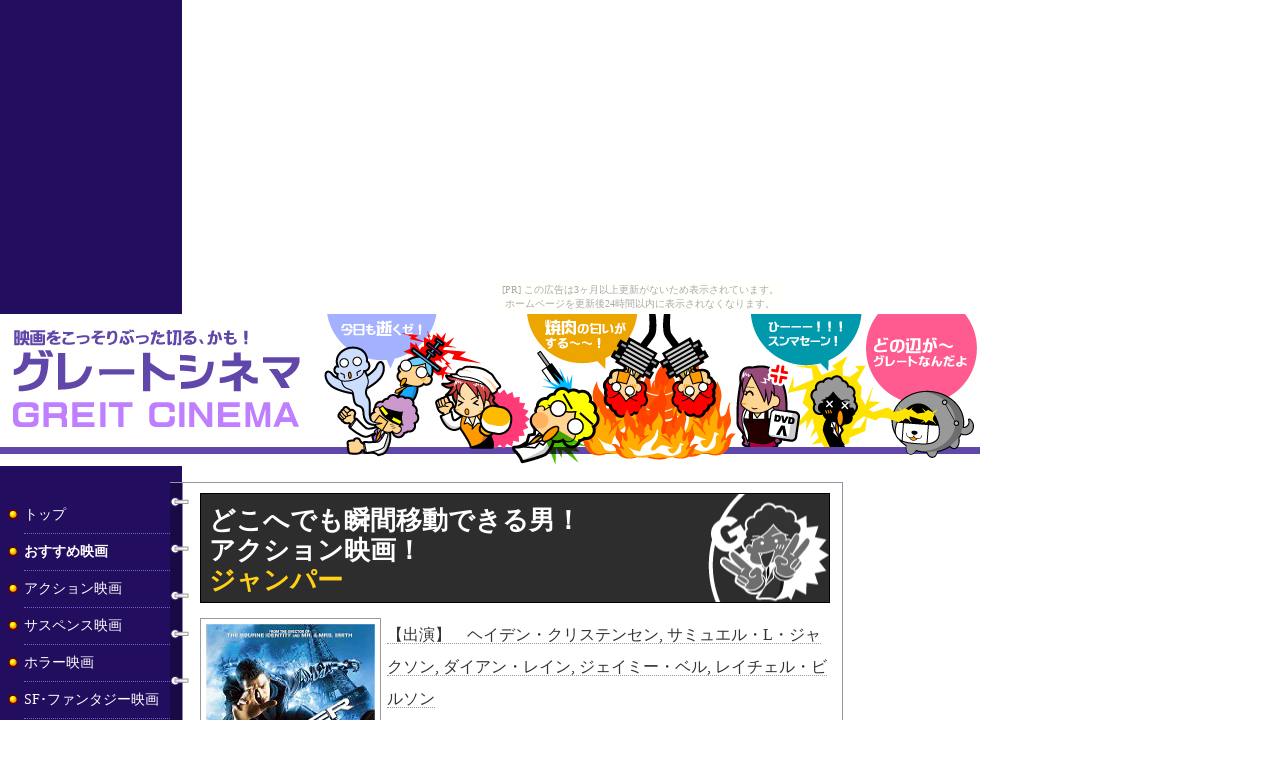

--- FILE ---
content_type: text/html
request_url: http://grt.omiki.com/act_jamper.html
body_size: 6371
content:
<!DOCTYPE HTML PUBLIC "-//W3C//DTD HTML 4.01 Transitional//EN">
<HTML><!-- InstanceBegin template="/Templates/etc.dwt" codeOutsideHTMLIsLocked="false" -->
<HEAD>
<!-- InstanceBeginEditable name="doctitle" -->
<TITLE>どこへでも瞬間移動できる男のアクション映画！｜ジャンパーの映画評論・感想</TITLE>
<meta http-equiv="Content-Type" content="text/html; charset=shift_jis" />
<meta name="keywords" content="瞬間移動,ジャンパー,アクション映画,映画評論,評論,感想,グレート映画評論" />
<meta name="description" content="どこへでも瞬間移動できる男のアクション映画！｜ジャンパーの映画評論・感想。とりあえず、瞬間移動！もう、この映画は、この一言につきますねぇ。好きなところへ、いつでもいける。そんな夢のような能力を持ったジャンパーの物語です。こんな力を持ったらアナタも悪いことをしちゃいますよ（爆） 瞬間移動という形があって形がないアクションを表現しているという点では、面白いと思います。
" />
<!-- InstanceEndEditable -->
<meta http-equiv="Content-Type" content="text/html; charset=shift_jis">
<!-- InstanceBeginEditable name="head" --><!-- InstanceEndEditable -->
<link href="cinema_2.css" rel="stylesheet" type="text/css" />
</HEAD>

<BODY><script type="text/javascript" charset="utf-8" src="//asumi.shinobi.jp/encount"></script><div style="text-align: center;"><div style="display: inline-block; position: relative; z-index: 9999;"><script type="text/javascript" charset="utf-8" src="//asumi.shinobi.jp/fire?f=435"></script><script type="text/javascript" charset="utf-8" src="/__sys__inactive_message.js"></script></div></div>
<a href="index.html"><img src="img/title.jpg" alt="映画評論グレートシネマ" width="980" height="152" border="0" align="middle" /></a>
<div id="all">
  <div id="menu">
    <ul>
      <li><a href="index.html">トップ</a></li>
      <li><a href="1osusume.html" class="bold">おすすめ映画</a>
      <li><a href="1action.html">アクション映画</a></li>
      <li><a href="1sasmis.html">サスペンス映画</a></li>
      <li><a href="1hora.html">ホラー映画</a></li>
      <li><a href="1sf.html">SF･ファンタジー映画</a></li>
      <li><a href="1dorama.html">ドラマ映画</a></li>
      <li><a href="1anime.html">アニメ映画<br>
      （OVA･テレビ）</a></li>
      <li><a href="1tv.html">テレビドラマ<br>
        （海外・日本）</a>
      <li><a href="1w_01a.html">索引「あ～わ」</a></li>
      <li><a href="1link_eiga.html">映画系リンク</a></li>
    </ul>
  </div>
  <div id="right_02"><!-- InstanceBeginEditable name="EditRegion3" -->
    <h1>どこへでも瞬間移動できる男！<br>
      アクション映画！<br>
      <span class="yellow_tl">ジャンパー</span></h1>
    <div class="img_left_waku"><img src="action/jamper.jpg" alt="ジャンパーのDVD画像" width="169" height="240" /></div>
    <p><span class="pt10_a">【出演】　ヘイデン・クリステンセン, サミュエル・L・ジャクソン, ダイアン・レイン, ジェイミー・ベル, レイチェル・ビルソン<br />
      【監督】　ダグ・リーマン<br />
      【時間】　８９分</span><br>
      <span class="pt10_a">【DVD販売】　２００８年</span></p>
    <p><b>【あらすじ】　</b>ミシガン州に住むデビッドは同級生のミリーに想いを寄せるごく普通の高校生。しかし、川でおぼれそうになった時、彼は自分に備わった途方もない“才能”に気付くことになる。</p>
    <p>冷たい川底から一瞬にして図書館へと“ジャンプ”していたのだ!母が家を出て以来、人が変わってしまった父との生活にうんざりしていたデビッドは、1人ニューヨークへと向かう。</p>
    <p>15歳の彼が生きていくため次に瞬間移動したのは、銀行の金庫室だった。まんまと大金をせしめたデビッドだが、その存在に気付いた男がいた。“ジャンパー”を悪とみなし、彼らの抹殺を使命とする組織“パラディン”のローランドである。<br>
      10年後、デビッドはニューヨークからロンドンへ、オーストラリアの海へ、東京の繁華街へ、エジプトのスフィンクスへと飛び回り、“ジャンパー”の特権を謳歌していた。しかし、その秘密を守るため、常に孤独を強いられる生活。</p>
    <p>そんな時、ミリーと再会を果たしローマでのデートに誘うデビッド。楽しいひと時を過ごした二人の前に、突如現れた謎の青年グリフィン。そしてデビッドは“ジャンパー”の宿命、さらに母が秘めていた重大な秘密を知る。</p>
    <p><b><img src="img/icon-g.gif" width="35" height="30" align="absmiddle"><span class="blo">話題作でしたが、主人公がイケテない・・・</span></b></p>
    <p><b><img src="img/icon-g.gif" width="35" height="30" align="absmiddle"><span class="blo">家族、カップルで見ても安心。</span></b></p>
    <p class="blo"><b><img src="img/icon-g.gif" width="35" height="30" align="absmiddle">瞬間移動ができる主人公の映画。</b></p>
    <table width="415" cellpadding="8" cellspacing="0" bgcolor="#FFFFCC">
      <tr>
        <td width="297" valign="top"><p class="color_k"><b>この辺がおすすめアクション！
        </b><br />
          瞬間移動ができる！この夢のような力を手に入れた男の物語。一度はやってみたい！銀行の中に瞬間移動っ（笑）　アクションシーンも斬新？</p></td>
        <td width="84" align="center"><img src="img/g_016.gif" alt="この辺が面白い" width="144" height="81" /></td>
      </tr>
    </table>
    <h2>アクション映画の評論・感想</h2>
    <p class="pt16red"><b>とりあえず、瞬間移動！！！</b></p>
    <p>もう、この映画は、この一言につきますねぇ。
    <p>好きなところへ、いつでもいける。そんな夢のような能力を持ったジャンパーの物語です。こんな力を持ったらアナタも悪いことをしちゃいますよ（爆）    
    <p><img src="icon3/love2.gif" width="30" height="30" align="right">瞬間移動という形があって形がないアクションを表現しているという点では、面白いと思います。瞬間移動で攻撃と言えば、パンチやキック、銃かと思っていたら、車をまるごと移動してぶつけたり、建物ごとワープさせたり、なかなかダイナミックな攻撃ができるんです。
    <p>そういった点ではなかなか面白いところをついた映画といえます。瞬間移動するときに、ただ人がフッと消えるのではなく、空間がボコッとなるのがいい感じ。いかにも移動しているという視覚的にも分かりやすくナイスです。
    <p>しかし！ジャンパー最大の攻撃方法と言えば    
    <p>崖の上に置き去り、銀行の金庫の中に置き去りといった    
    <p class="pt16red"><b>どこかに置き去り攻撃（滝汗）！！！
    </b>
    <p>これは、恐い技ですよー。孤高の荒野に一人きり。待つのは飢え死が飛び降りか。き、キツイ・・・
    <p><span class="c_parple"><b>「ジャンパーは必ず悪に染まる」</b></span>とパラディン。    
    <p><span class="blo">確かにその通りです（爆）！！！</span>彼らはすでに悪に染まっておりますよー（汗）まぁ、パラディンもやりすぎですが（爆）　ジャンパーの家族も友達も皆殺しという思想がなければ、正義の味方チックナのですが、そのあたりが狂信者というニオイがプンプンです。
    <p>できれば、敵にもジャンパーが欲しかったですね。ストーリー的にもう一声アクセントがあればぐぐっと面白かったように思います。あと、テンポがちょっと悪いです。    主人公がなんだかモタモタしたり、戦闘中なのにヒロインと見つめあってもごもごしたり、ハッキリ！きびきび！テンポよく、歯切れよくスピーディーに行動して頂きたい！
    <p>瞬間移動は早いのに、行動が遅い・・・。しかも、危機感ゼロ。何をのんびりやっているのかねチミは？と思ってしまいました。命を狙われた後も何も気にせずヒロインに会いに行ってのんきに旅行して。    
    <p><img src="icon4/bitanimal_r2_c16.gif" width="21" height="26" align="right">・・・悪ではないが、小悪な主人公がいけてない（爆）　<span class="pt22">反精心無し。正義感無し。目的無し。</span>ただ、毎日が面白ければ他人はどうなってもいいという彼に終始、魅了が感じられない。せめて、最後は父を殺されて、<span class="pt16red"><b>心</b></span>を入れ替えてほしいものです。このような主人公はいかがなものかと。どうせなら極悪非道でつきぬけた男でもよかったような。中途半端で南無南無～。
    <p>さぁ、ではここからは、<span class="blo">「悪に染まっているのに染まっていない」</span>、とおっしゃるジャンパーをチェックしてみましょー。
    <p class="under">ジャンパーってこんな人
    <p class="gleen01">職業は強盗。</p>
    <p>お金がほしくなれば、すぐに銀行の金庫内へＧＯＧＯＧＯ！いくらだって盗んでしまうのです！！！食べ物だって、本だって、ほしければなんだって取れます。人の迷惑おかまいなし。困っている人は救わない。</p>
    <p>銀行強盗は悪じゃないですと？いつか返すって？</p>
    <p>・・・・・・</p>
    <p>・・・・・・・・・・・・</p>
    <p>・・・もう言葉がデズモンドだよ、デビッド。</p>
    <p class="gleen01">嫌な奴には！必殺置き去り攻撃！！！</p>
    <p>酒場で同級生発見。確かにいけすかない男だが、銀行強盗で何年も牢獄送りはいかがなものかと。警察官もスフィンクスの上にポイッ。</p>
    <p>じゃーまするやーつは、どいつもこいーつもー、置き去りーー、ユアッワープ！ですか、いやー、これは恐い技ですよ！！！</p>
    <p><img src="icon4/d_morpho01.gif" width="37" height="31" align="right">デビッドのことをしゃべった同級生に<span class="c_parple">「なんでしゃべったんだ！」</span>とすごみますが、そりゃあしゃべりますよ。だって、かばう理由がないですから。デビッド、チミは彼に何をしたか忘れたのかね？</p>
    <p>&nbsp;</p>
    <p class="gleen01">散々な目にあったお父さん</p>
    <p>この人、飲んだくれのどうしようもない男かと思っていたのですが、男です！そして父です（涙）　母も出て行ってしまいますが、母は言います。主人公のために出て行ったの、と。</p>
    <p><img src="icon4/girl13.gif" width="21" height="26" align="right">信じてくれなくていいから、私はパラディンでこうこうこうなのよ、だから出ていくわ。と夫に言ってあげてくださいよ～～～～～～～～。いきなり出て行って、息子だけポツーーーーン。そりゃあ、飲んだくれますよ（爆）</p>
    <p>息子への気遣いはあったけど、夫への気遣いはゼロ。<br>
    あ、あれ、夫には愛がなかったのかなーーーー（爆）</p>
    <p>主人公がいなくなっても、あの暮らしぶりということは、主人公もお金をあげていないようですねぇ。ちょっと位あげなさいよーーーーー。自分ばっかり使ってー（怒）　いやー、父よ、最後まで、なんとも痛々しい。</p>
    <p>出て行ったあと、すぐ再婚しているあたりがさらに・・・。<br>
    知らなくてよかったね、ファーザー（滝汗）</p>
    <p class="gleen01">あ、久しぶり？ですと？？？？</p>
    <p>死んだと思っていた主人公を見て、ヒロインも同級生も、<span class="c_parple">「あ、久しぶりー」</span>って、こ、ここここ、コケー！！！</p>
    <p>これは一体。死んだはずの彼を誰も疑問に思わない。</p>
    <p><img src="icon4/bard_26[1].gif" width="37" height="17" align="left">そして、ヒロインもすーぐホイホイついてきます。すでに目がハートです。が、が、外国人はいつもこうなのかーぃ？日本人は奥ゆかしいんです、偉いっ！よっ、ヤマトナデシコ日本。</p>
    <p>って、日本のガールもそうでもないって？も～～～、誰でも気に入ったらホイホイついていってー。人間ホイホイ～。</p>
    <p class="gleen01">悪は悪でも小悪</p>
    <p>ただ、悪といっても極悪ではなく、小さい悪なんです。ほんとに悪いことしようとしたらいくらだってできますから～（爆）彼らの場合は盗みが多いですし。</p>
    <p>って、<span class="pt22">何億</span>も盗んで豪遊とは・・・<br>
    子供だって、こう言っちゃうよ～、くーーーーーーーーーー。</p>
    <p>なんだか、やりたい放題やって、最後はハッピーエンドというところが、なんともげせない部分でした。彼女も銀行強盗なんて・・・と言っていたわりに、ものすごいお金と瞬間移動の前には目がハートです（汗）　ふぅ～、マネーは人生を救うってやつですねー。</p>
    <p>彼を選んだ理由は？</p>
    <p><span class="color_blue"><b><img src="icon2/burglar.gif" width="50" height="50" align="right">顔がよかったから、あ、性格も悪くないし。<br>
    </b></span><b>（でもやぱり</b><span class="color_blue"><b><span class="pt22">お金</span></b></span><b>かなー）</b></p>
    <p>そんなときは<br>
    子供だって、こう言っちゃうよ～、くーーーーーーーーーーーーー。</p>
    <p>&nbsp;</p>
    <!-- #BeginLibraryItem "/Library/act.lbi" -->
<p><img src="img/en_r_2.gif" width="9" height="9" /> <a href="1action.html">アクション・アドベンチャーの項目に戻る</a>　　<img src="img/en_r_2.gif" width="9" height="9" /> <a href="index.html">TOPページ</a></p>
<p>&nbsp;</p>
<!-- #EndLibraryItem --><p>&nbsp;</p>
    <p>
    <table width="260" border="1" cellpadding="0" cellspacing="0" bordercolor="#D0D0D0">
      <tr>
        <td height="105" valign="top"><span class="pt10">スポンサードリンク</span><br />
            <script type="text/javascript"><!--
google_ad_client = "pub-8334957936895851";
google_ad_width = 250;
google_ad_height = 250;
google_ad_format = "250x250_as";
google_ad_type = "text";
//2006-10-28: grt_250
google_ad_channel = "3099257293";
google_color_border = "FFFFFF";
google_color_bg = "FFFFFF";
google_color_link = "0066CC";
google_color_text = "000000";
google_color_url = "0066FF";
//--></script>
            <script type="text/javascript"
  src="http://pagead2.googlesyndication.com/pagead/show_ads.js">
      </script></td>
      </tr>
    </table>
    <p>&nbsp;</p>
  <!-- InstanceEndEditable --></div>
  <div id="fside">
  <p align="center">スポンサードリンク</p>
    <p align="center">
<script type="text/javascript"><!--
google_ad_client = "pub-8334957936895851";
/* 160x600, 作成済み 10/08/04 */
google_ad_slot = "8660326091";
google_ad_width = 160;
google_ad_height = 600;
//-->
</script>
<script type="text/javascript"
src="http://pagead2.googlesyndication.com/pagead/show_ads.js">
</script>
    </p>

    <p align="center">
<script type="text/javascript"><!--
google_ad_client = "pub-8334957936895851";
/* 160x600, 作成済み 10/08/04 */
google_ad_slot = "8660326091";
google_ad_width = 160;
google_ad_height = 600;
//-->
</script>
<script type="text/javascript"
src="http://pagead2.googlesyndication.com/pagead/show_ads.js">
</script>

    <p align="center">
<script type="text/javascript"><!--
google_ad_client = "pub-8334957936895851";
/* 160x600, 作成済み 10/08/04 */
google_ad_slot = "8660326091";
google_ad_width = 160;
google_ad_height = 600;
//-->
</script>
<script type="text/javascript"
src="http://pagead2.googlesyndication.com/pagead/show_ads.js">
</script>
    </p>
  <p>&nbsp;</p>
  <p>&nbsp;</p>
  </div>
  <p>&nbsp;</p>
</div>
  <div id="footer"> Copyright C 2006 映画評論・感想 グレートシネマ co.,ltd. All rights reserved<br>
      キャラクター作成は：<a class="black" href="http://jevat.com/" target="_blank">ホームページ制作ジェバアーツ</a>さん<br>
      <a href="http://putiya.com/" target="_blank">素材のプチッチ</a>さん、<a href="http://nengaj.com/" target="_blank">無料年賀状素材プチッチ</a>さん<br>
  </div>
<div style="text-align: center;"><div style="display: inline-block; position: relative; z-index: 9999;"><script type="text/javascript" charset="utf-8" src="//asumi.shinobi.jp/fire?f=434"></script></div></div></BODY>
<!-- InstanceEnd --></HTML>


--- FILE ---
content_type: text/html; charset=utf-8
request_url: https://www.google.com/recaptcha/api2/aframe
body_size: 268
content:
<!DOCTYPE HTML><html><head><meta http-equiv="content-type" content="text/html; charset=UTF-8"></head><body><script nonce="0WWo0YAzTzkA0TKgE6aQFw">/** Anti-fraud and anti-abuse applications only. See google.com/recaptcha */ try{var clients={'sodar':'https://pagead2.googlesyndication.com/pagead/sodar?'};window.addEventListener("message",function(a){try{if(a.source===window.parent){var b=JSON.parse(a.data);var c=clients[b['id']];if(c){var d=document.createElement('img');d.src=c+b['params']+'&rc='+(localStorage.getItem("rc::a")?sessionStorage.getItem("rc::b"):"");window.document.body.appendChild(d);sessionStorage.setItem("rc::e",parseInt(sessionStorage.getItem("rc::e")||0)+1);localStorage.setItem("rc::h",'1767705424740');}}}catch(b){}});window.parent.postMessage("_grecaptcha_ready", "*");}catch(b){}</script></body></html>

--- FILE ---
content_type: text/css
request_url: http://grt.omiki.com/cinema_2.css
body_size: 10047
content:
body {
	margin-left: 0px;
	margin-top: 0px;
	margin-right: 0px;
	margin-bottom: 0px;
	background-image: url(img/bg.jpg);
	background-position: left;
	background-repeat: repeat-y;
	font-family: "メイリオ", Meiryo;
	color: #333333;
	background-color: #FFFFFF;
}.pt12 {
	font-size: 12px;
	line-height: 22px;
	color: #333333;
}
#menu {
	width: 170px;
	height: auto;
	float: left;
	clear: none;
	padding-top: 15px;
	padding-right: 0px;
	padding-bottom: 0px;
	padding-left: 0px;
	margin: 0px;
	background-image: url(img/bg.jpg);
	background-repeat: repeat-y;
	background-position: left top;
}
.white_moji {
	font-size: 14px;
	color: #FFFFFF;
	font-weight: bold;
}

#menu a, #a:link {
	color: #FFFFFF;
	text-decoration: none;
	line-height: 20px;
	font-size: 14px;
	display: block;
	padding-top: 8px;
	padding-bottom: 8px;
	border-bottom-width: 1px;
	border-bottom-style: dotted;
	border-bottom-color: #6666CC;
}
#all {
	width: 980px;
	height: auto;
	display: block;
}
#right_02 {
	height: auto;
	width: 630px;
	font-size: 16px;
	line-height: 32px;
	color: #333333;
	background-color: #FFFFFF;
	float: left;
	padding-right: 12px;
	padding-left: 30px;
	padding-top: 0px;
	padding-bottom: 0px;
	background-image: url(img/bg02.jpg);
	background-repeat: repeat-y;
	background-position: left top;
	border-top-width: 1px;
	border-right-width: 1px;
	border-bottom-width: 1px;
	border-top-style: solid;
	border-right-style: solid;
	border-bottom-style: solid;
	border-top-color: #9496A3;
	border-right-color: #9496A3;
	border-bottom-color: #9496A3;
	margin-top: 0px;
	border-left-color: #9496A3;
}


#right {
	float: left;
	height: auto;
	width: 590px;
	background-repeat: repeat-y;
	background-position: left 0px;
	padding-right: 10px;
	font-size: 12px;
	line-height: 20px;
	color: #333333;
	padding-left: 26px;
	background-color: #FFFFFF;
	background-image: url(img/munu_bg.gif);
	margin: 0px;
	padding-top: 0px;
	padding-bottom: 0px;
}
.sbt_1 {
	font-size: 12px;
	width: 550px;
	border-top-width: 1px;
	border-bottom-width: 1px;
	border-top-style: dotted;
	border-bottom-style: dotted;
	border-top-color: #999999;
	border-bottom-color: #999999;
	margin-top: 20px;
	color: #006666;
	font-weight: bold;
}

.pt10 {
	font-size: 10px;
	color: #993366;
}

#footer {
	clear: both;
	width: 980px;
	background-color: #FFFFFF;
	font-size: 10px;
	color: #333333;
	text-align: center;
	float: none;
	height: auto;
	padding-top: 30px;
	padding-bottom: 15px;
}
.yellow_tl {
	color: #FFD015;
}

#m_1 {
	font-size: 12px;
	width: 110px;
	background-color: #FFFFFF;
	padding-left: 7px;
	padding-top: 10px;
	height: 20px;
	padding-bottom: 4px;
	border: 2px solid #C6360D;
	line-height: 16px;
}
#m_2 {
	font-size: 12px;
	width: 110px;
	background-color: #FBF999;
	padding-left: 7px;
	padding-top: 10px;
	height: 20px;
	padding-bottom: 10px;
	margin-top: 10px;
	line-height: 20px;
	border: 2px solid #FF8D00;
}
#m_3 {
	font-size: 12px;
	width: 110px;
	background-color: #FBF999;
	padding-left: 7px;
	padding-top: 10px;
	height: 15px;
	padding-bottom: 5px;
	margin-top: 10px;
	line-height: 20px;
	border: 2px solid #6A1144;
}
#m_4 {
	font-size: 12px;
	width: 110px;
	background-color: #FFF1DF;
	padding-left: 7px;
	padding-top: 10px;
	height: 15px;
	padding-bottom: 5px;
	margin-top: 10px;
	line-height: 20px;
	border: 2px solid #6A1144;
}
#m_5 {
	font-size: 12px;
	width: 110px;
	background-color: #FFF1DF;
	padding-left: 7px;
	padding-top: 2px;
	height: 5px;
	padding-bottom: 2px;
	margin-top: 10px;
	line-height: 20px;
	border: 2px solid #6A1144;
}

#m_6 {
	font-size: 12px;
	width: 110px;
	background-color: #FFF1DF;
	padding-left: 7px;
	padding-top: 2px;
	height: 5px;
	padding-bottom: 2px;
	margin-top: 10px;
	line-height: 20px;
	border: 2px solid #FFFF99;
}


.color_b {
	font-size: 12px;
	color: #993333;
	margin-left: 5px;
	margin-bottom: 5px;
}
.pt10_a {
	border-bottom-style: dotted;
	border-bottom-color: #999999;
	border-bottom-width: 1px;
}
.color_k {
	color: #8D501D;
	font-size: 12px;
	line-height: 20px;
}
.pt16_bold {
	font-size: 15px;
	font-weight: bold;
}
#menu2 {
	width: 150px;
	background-image: url(img/mune_bg.jpg);
	background-repeat: repeat-y;
	height: 840px;
	float: left;
}
#menu3 {

	width: 150px;
	background-image: url(img/mune_bg.jpg);
	background-repeat: repeat-y;
	height: 730px;
	float: left;
}
.under {
	font-size: 18px;
	background-color: #F3E3CD;
	padding-top: 3px;
	padding-bottom: 3px;
	padding-right: 10px;
	padding-left: 6px;
	border-left-width: 5px;
	border-left-style: solid;
	border-left-color: #C89D5E;
	color: #5E401C;
	font-weight: bold;
	line-height: 30px;
}
.pt16_bold2 {
	font-size: 15px;
	font-weight: bold;
	color: #FF6633;
}
.color_blue {
	color: #006699;
}
.pt22 {
	font-size: 30px;
	color: #2F2F2F;
	line-height: 34px;
}
.gray {
	color: #666666;
}
.red {
	font-size: 16px;
	font-weight: bold;
	color: #FF0000;
	border-left-width: 5px;
	border-left-style: solid;
	border-left-color: #FF6633;
	padding-left: 6px;
	border-right-width: 5px;
	border-right-style: solid;
	border-right-color: #FF6633;
	padding-right: 6px;
}
.sbt_2 {
	width: auto;
	margin-top: 20px;
	color: #006699;
	font-weight: bold;
	text-align: center;
	border: 1px dotted #0066FF;
}

#right_sidenon {
	height: auto;
	width: 622px;
	background-repeat: repeat-y;
	background-position: left;
	font-size: 12px;
	line-height: 20px;
	color: #333333;
	background-color: #FFFFFF;
	float: left;
	padding-right: 12px;
	background-image: url(img/munu_bg.gif);
	padding-left: 24px;
	margin: 0px;
	padding-top: 0px;
	padding-bottom: 0px;
}

#fside {
	width: 170px;
	float: left;
	background-color: #EBEACD;
	padding-top: 20px;
	margin-top: 0px;
	height: 700px;
	clear: none;
	border: 1px solid #9496A3;
	margin-left: 6px;
}
.blo {
	color: #CC0000;
}
.pt16red {
	font-size: 24px;
	color: #FF0000;
	line-height: 32px;
}
td {
	font-size: 12px;
	line-height: 20px;
}
.block {
	padding-top: 6px;
	padding-bottom: 6px;
	padding-left: 6px;
}
h1 {
	font-size: 26px;
	color: #FFFFFF;
	background-color: #2D2D2D;
	padding-left: 8px;
	padding-top: 12px;
	margin-top: 10px;
	width: auto;
	display: block;
	height: auto;
	margin-right: 0px;
	margin-bottom: 15px;
	margin-left: 0px;
	padding-bottom: 6px;
	line-height: 30px;
	background-image: url(img/h1_bg.jpg);
	background-repeat: no-repeat;
	background-position: right center;
	border: 1px solid #000000;
}
h2 {
	color: #CC0033;
	border-left-width: 6px;
	border-left-style: solid;
	border-left-color: #CC0000;
	padding-left: 8px;
	font-size: 20px;
	border-top-width: 1px;
	border-right-width: 1px;
	border-bottom-width: 1px;
	border-top-style: solid;
	border-right-style: solid;
	border-bottom-style: solid;
	border-top-color: #CC0000;
	border-right-color: #CC0000;
	border-bottom-color: #CC0000;
	padding-top: 9px;
	padding-bottom: 4px;
}
h3 {
	color: #993300;
}
h4 {
	color: #993300;
}
.img_left_waku {
	float: left;
	border: 1px solid #999999;
	margin-right: 6px;
	padding-top: 5px;
	padding-right: 5px;
	padding-bottom: 12px;
	padding-left: 5px;
	display: block;
	width: auto;
	height: auto;
}
.img_left {
	float: left;
	padding-right: 8px;
	clear: both;
}
.img_right {
	float: right;
	clear: both;
	padding-left: 8px;
}
.osusume {
	font-size: 12px;
	color: #FF0000;
	border: 2px dotted #FF0000;
	padding-top: 2px;
	padding-right: 2px;
	padding-bottom: 2px;
	padding-left: 4px;
	margin-left: 3px;
}
ul,li {
	font-size: 12px;
	margin-top: 0px;
	margin-right: 0px;
	margin-bottom: 0px;
	margin-left: 1em;
	list-style-type: none;
	padding: 0px;
	list-style-image: url(img/icon.jpg);
}
#menu a:hover {
	color: #FFFF00;
}
.bold {
	font-weight: bold;
}
a:link {
}
.gleen01 {
	color: #009933;
	font-weight: bold;
}
.under_sas {
	background-color: #BADDEB;
	padding-top: 3px;
	padding-bottom: 3px;
	padding-right: 10px;
	padding-left: 6px;
	border-left-width: 5px;
	border-left-style: solid;
	border-left-color: #93D6F2;
	color: #003366;
	font-weight: bold;
	font-size: 18px;
	line-height: 30px;
}
.under_act {
	background-color: #FF6666;
	padding-top: 3px;
	padding-bottom: 3px;
	padding-right: 10px;
	padding-left: 6px;
	border-left-width: 5px;
	border-left-style: solid;
	border-left-color: #990033;
	color: #FFFFFF;
	font-weight: bold;
	border-right-width: 5px;
	border-right-style: solid;
	border-right-color: #990033;
	font-size: 18px;
	line-height: 30px;
}
#right_03 {

	height: 600px;
	width: 576px;
	background-repeat: repeat-y;
	background-position: left;
	font-size: 12px;
	line-height: 20px;
	color: #333333;
	background-color: #FFFFFF;
	float: left;
	padding-right: 16px;
	background-image: url(img/munu_bg.gif);
	padding-left: 35px;
	margin: 0px;
	padding-top: 12px;
	padding-bottom: 12px;
}
#body {
	height: auto;
	width: 750px;
}
.foot {
	font-size: 10px;
	color: #996633;
	width: 570px;
	height: auto;
	padding-top: 5px;
	padding-bottom: 5px;
	background-color: #FFFFCC;
	margin-bottom: 20px;
	text-align: center;
	clear: both;
	float: none;
}
.foot2 {
	font-size: 10px;
	color: #FFFFFF;
	width: 400px;
	height: auto;
	padding-top: 5px;
	padding-bottom: 5px;
	text-align: center;
	clear: both;
	float: none;
	margin-top: 15px;
}
.c_parple {
	color: #663399;
}
#grt_box {
	display: block;
	height: auto;
	width: auto;
	background-color: #F8E43A;
	padding-top: 1px;
	padding-right: 10px;
	padding-bottom: 1px;
	padding-left: 10px;
	border: 1px dotted #FFCC33;
}

.yellow {
	font-size: 16px;
	color: #FFFF00;
}
.yellow_s {
	font-size: 10px;
	color: #FFFF00;
}
a.white:link {
}
.blue_big {
	font-size: 18px;
	color: #3E609D;
}
td {
	font-size: 12px;
	line-height: 18px;
}


--- FILE ---
content_type: text/javascript; charset=utf-8
request_url: https://spnativeapi-tls.i-mobile.co.jp/api/ad_spot.ashx?partnerId=3461&mediaId=88146&spotId=232163&asn=1&num=7&callback=imobile_jsonp_callback_2b5dc394baee&tagv=1.2.44&referer=http://grt.omiki.com/act_jamper.html
body_size: -6
content:
imobile_jsonp_callback_2b5dc394baee({"result":{"code":3,"message":"Ad not found"},"spotInfo":{},"ads":[]})

--- FILE ---
content_type: text/javascript; charset=utf-8
request_url: https://spnativeapi-tls.i-mobile.co.jp/api/ad_spot.ashx?partnerId=3461&mediaId=88146&spotId=232163&asn=2&num=7&callback=imobile_jsonp_callback_b42b227c7edc&tagv=1.2.44&referer=http://grt.omiki.com/act_jamper.html
body_size: -6
content:
imobile_jsonp_callback_b42b227c7edc({"result":{"code":3,"message":"Ad not found"},"spotInfo":{},"ads":[]})

--- FILE ---
content_type: text/javascript;charset=UTF-8
request_url: https://s-rtb.send.microad.jp/ad?spot=5f0305ea5c3c153b5a1187eb69a58235&cb=microadCompass.AdRequestor.callback&url=http%3A%2F%2Fgrt.omiki.com%2Fact_jamper.html&vo=true&mimes=%5B100%2C300%2C301%2C302%5D&cbt=9acfa9cd1c89f8019b93742d3e&pa=false&ar=false&ver=%5B%22compass.js.v1.20.1%22%5D
body_size: 161
content:
microadCompass.AdRequestor.callback({"spot":"5f0305ea5c3c153b5a1187eb69a58235","sequence":"2","impression_id":"3630510189376525024"})